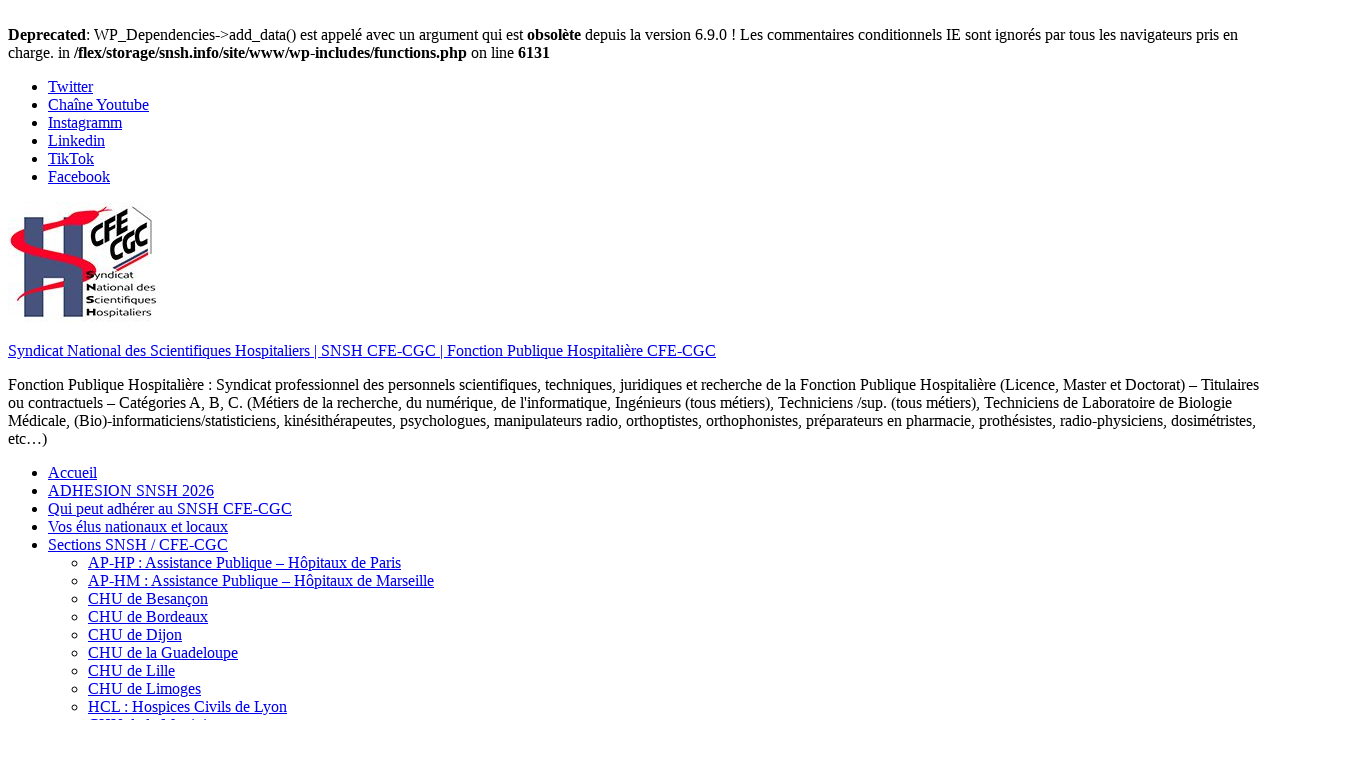

--- FILE ---
content_type: text/html; charset=UTF-8
request_url: http://www.snsh.info/2017/09/12/newsletter-n36-snsh-cfe-cgc-services-publics/
body_size: 18388
content:
<!DOCTYPE html><!-- HTML 5 -->
<html lang="fr-FR">

<head>
<meta charset="UTF-8" />
<meta name="viewport" content="width=device-width, initial-scale=1">
<link rel="profile" href="http://gmpg.org/xfn/11" />
<link rel="pingback" href="http://www.snsh.info/xmlrpc.php" />

<title>Newsletter n°36 &#8211; Syndicat National des Scientifiques Hospitaliers | SNSH CFE-CGC | Fonction Publique Hospitalière CFE-CGC</title>
<br />
<b>Deprecated</b>:  WP_Dependencies-&gt;add_data() est appelé avec un argument qui est <strong>obsolète</strong> depuis la version 6.9.0 ! Les commentaires conditionnels IE sont ignorés par tous les navigateurs pris en charge. in <b>/flex/storage/snsh.info/site/www/wp-includes/functions.php</b> on line <b>6131</b><br />
<meta name='robots' content='max-image-preview:large' />

<!-- Open Graph Meta Tags generated by Blog2Social 834 - https://www.blog2social.com -->
<meta property="og:title" content="Newsletter n°36"/>
<meta property="og:description" content="Retrouvez dans ce flash info n°36 du 15 septembre 2017 :  - SNSH CFE-CGC - ouverture d&#039;une nouvelle section au CHU de Besançon ; - Quand la section de Mars"/>
<meta property="og:url" content="http://www.snsh.info/2017/09/12/newsletter-n36-snsh-cfe-cgc-services-publics/"/>
<meta property="og:image" content="http://www.snsh.info/flashinfo/36_Flash_Info_15_septembre_2017.jpg"/>
<meta property="og:image:width" content="2480"/>
<meta property="og:image:height" content="3507"/>
<meta property="og:image:type" content="image/jpeg"/>
<meta property="og:type" content="article"/>
<meta property="og:article:published_time" content="2017-09-12 16:50:20"/>
<meta property="og:article:modified_time" content="2017-09-12 16:54:54"/>
<meta property="og:article:tag" content="Annuaire national fédéré des docteurs"/>
<meta property="og:article:tag" content="AP-HM"/>
<meta property="og:article:tag" content="SNSH CFE-CGC CHU Besançon"/>
<meta property="og:article:tag" content="SNSH CFE-CHC CHU de la Martinique"/>
<meta property="og:article:tag" content="SNSH CFE-CHC Hôpitaux de Marseille"/>
<!-- Open Graph Meta Tags generated by Blog2Social 834 - https://www.blog2social.com -->

<!-- Twitter Card generated by Blog2Social 834 - https://www.blog2social.com -->
<meta name="twitter:card" content="summary">
<meta name="twitter:title" content="Newsletter n°36"/>
<meta name="twitter:description" content="Retrouvez dans ce flash info n°36 du 15 septembre 2017 :  - SNSH CFE-CGC - ouverture d&#039;une nouvelle section au CHU de Besançon ; - Quand la section de Mars"/>
<meta name="twitter:image" content="http://www.snsh.info/flashinfo/36_Flash_Info_15_septembre_2017.jpg"/>
<!-- Twitter Card generated by Blog2Social 834 - https://www.blog2social.com -->
<meta name="author" content="snsh"/>
<link rel='dns-prefetch' href='//static.addtoany.com' />
<link rel="alternate" type="application/rss+xml" title="Syndicat National des Scientifiques Hospitaliers | SNSH CFE-CGC | Fonction Publique Hospitalière CFE-CGC &raquo; Flux" href="http://www.snsh.info/feed/" />
<link rel="alternate" type="application/rss+xml" title="Syndicat National des Scientifiques Hospitaliers | SNSH CFE-CGC | Fonction Publique Hospitalière CFE-CGC &raquo; Flux des commentaires" href="http://www.snsh.info/comments/feed/" />
<link rel="alternate" type="application/rss+xml" title="Syndicat National des Scientifiques Hospitaliers | SNSH CFE-CGC | Fonction Publique Hospitalière CFE-CGC &raquo; Newsletter n°36 Flux des commentaires" href="http://www.snsh.info/2017/09/12/newsletter-n36-snsh-cfe-cgc-services-publics/feed/" />
<link rel="alternate" title="oEmbed (JSON)" type="application/json+oembed" href="http://www.snsh.info/wp-json/oembed/1.0/embed?url=http%3A%2F%2Fwww.snsh.info%2F2017%2F09%2F12%2Fnewsletter-n36-snsh-cfe-cgc-services-publics%2F" />
<link rel="alternate" title="oEmbed (XML)" type="text/xml+oembed" href="http://www.snsh.info/wp-json/oembed/1.0/embed?url=http%3A%2F%2Fwww.snsh.info%2F2017%2F09%2F12%2Fnewsletter-n36-snsh-cfe-cgc-services-publics%2F&#038;format=xml" />
		<!-- This site uses the Google Analytics by ExactMetrics plugin v8.6.1 - Using Analytics tracking - https://www.exactmetrics.com/ -->
							<script src="//www.googletagmanager.com/gtag/js?id=G-LX5KWM2R58"  data-cfasync="false" data-wpfc-render="false" type="text/javascript" async></script>
			<script data-cfasync="false" data-wpfc-render="false" type="text/javascript">
				var em_version = '8.6.1';
				var em_track_user = true;
				var em_no_track_reason = '';
								var ExactMetricsDefaultLocations = {"page_location":"http:\/\/www.snsh.info\/2017\/09\/12\/newsletter-n36-snsh-cfe-cgc-services-publics\/"};
								if ( typeof ExactMetricsPrivacyGuardFilter === 'function' ) {
					var ExactMetricsLocations = (typeof ExactMetricsExcludeQuery === 'object') ? ExactMetricsPrivacyGuardFilter( ExactMetricsExcludeQuery ) : ExactMetricsPrivacyGuardFilter( ExactMetricsDefaultLocations );
				} else {
					var ExactMetricsLocations = (typeof ExactMetricsExcludeQuery === 'object') ? ExactMetricsExcludeQuery : ExactMetricsDefaultLocations;
				}

								var disableStrs = [
										'ga-disable-G-LX5KWM2R58',
									];

				/* Function to detect opted out users */
				function __gtagTrackerIsOptedOut() {
					for (var index = 0; index < disableStrs.length; index++) {
						if (document.cookie.indexOf(disableStrs[index] + '=true') > -1) {
							return true;
						}
					}

					return false;
				}

				/* Disable tracking if the opt-out cookie exists. */
				if (__gtagTrackerIsOptedOut()) {
					for (var index = 0; index < disableStrs.length; index++) {
						window[disableStrs[index]] = true;
					}
				}

				/* Opt-out function */
				function __gtagTrackerOptout() {
					for (var index = 0; index < disableStrs.length; index++) {
						document.cookie = disableStrs[index] + '=true; expires=Thu, 31 Dec 2099 23:59:59 UTC; path=/';
						window[disableStrs[index]] = true;
					}
				}

				if ('undefined' === typeof gaOptout) {
					function gaOptout() {
						__gtagTrackerOptout();
					}
				}
								window.dataLayer = window.dataLayer || [];

				window.ExactMetricsDualTracker = {
					helpers: {},
					trackers: {},
				};
				if (em_track_user) {
					function __gtagDataLayer() {
						dataLayer.push(arguments);
					}

					function __gtagTracker(type, name, parameters) {
						if (!parameters) {
							parameters = {};
						}

						if (parameters.send_to) {
							__gtagDataLayer.apply(null, arguments);
							return;
						}

						if (type === 'event') {
														parameters.send_to = exactmetrics_frontend.v4_id;
							var hookName = name;
							if (typeof parameters['event_category'] !== 'undefined') {
								hookName = parameters['event_category'] + ':' + name;
							}

							if (typeof ExactMetricsDualTracker.trackers[hookName] !== 'undefined') {
								ExactMetricsDualTracker.trackers[hookName](parameters);
							} else {
								__gtagDataLayer('event', name, parameters);
							}
							
						} else {
							__gtagDataLayer.apply(null, arguments);
						}
					}

					__gtagTracker('js', new Date());
					__gtagTracker('set', {
						'developer_id.dNDMyYj': true,
											});
					if ( ExactMetricsLocations.page_location ) {
						__gtagTracker('set', ExactMetricsLocations);
					}
										__gtagTracker('config', 'G-LX5KWM2R58', {"forceSSL":"true"} );
															window.gtag = __gtagTracker;										(function () {
						/* https://developers.google.com/analytics/devguides/collection/analyticsjs/ */
						/* ga and __gaTracker compatibility shim. */
						var noopfn = function () {
							return null;
						};
						var newtracker = function () {
							return new Tracker();
						};
						var Tracker = function () {
							return null;
						};
						var p = Tracker.prototype;
						p.get = noopfn;
						p.set = noopfn;
						p.send = function () {
							var args = Array.prototype.slice.call(arguments);
							args.unshift('send');
							__gaTracker.apply(null, args);
						};
						var __gaTracker = function () {
							var len = arguments.length;
							if (len === 0) {
								return;
							}
							var f = arguments[len - 1];
							if (typeof f !== 'object' || f === null || typeof f.hitCallback !== 'function') {
								if ('send' === arguments[0]) {
									var hitConverted, hitObject = false, action;
									if ('event' === arguments[1]) {
										if ('undefined' !== typeof arguments[3]) {
											hitObject = {
												'eventAction': arguments[3],
												'eventCategory': arguments[2],
												'eventLabel': arguments[4],
												'value': arguments[5] ? arguments[5] : 1,
											}
										}
									}
									if ('pageview' === arguments[1]) {
										if ('undefined' !== typeof arguments[2]) {
											hitObject = {
												'eventAction': 'page_view',
												'page_path': arguments[2],
											}
										}
									}
									if (typeof arguments[2] === 'object') {
										hitObject = arguments[2];
									}
									if (typeof arguments[5] === 'object') {
										Object.assign(hitObject, arguments[5]);
									}
									if ('undefined' !== typeof arguments[1].hitType) {
										hitObject = arguments[1];
										if ('pageview' === hitObject.hitType) {
											hitObject.eventAction = 'page_view';
										}
									}
									if (hitObject) {
										action = 'timing' === arguments[1].hitType ? 'timing_complete' : hitObject.eventAction;
										hitConverted = mapArgs(hitObject);
										__gtagTracker('event', action, hitConverted);
									}
								}
								return;
							}

							function mapArgs(args) {
								var arg, hit = {};
								var gaMap = {
									'eventCategory': 'event_category',
									'eventAction': 'event_action',
									'eventLabel': 'event_label',
									'eventValue': 'event_value',
									'nonInteraction': 'non_interaction',
									'timingCategory': 'event_category',
									'timingVar': 'name',
									'timingValue': 'value',
									'timingLabel': 'event_label',
									'page': 'page_path',
									'location': 'page_location',
									'title': 'page_title',
									'referrer' : 'page_referrer',
								};
								for (arg in args) {
																		if (!(!args.hasOwnProperty(arg) || !gaMap.hasOwnProperty(arg))) {
										hit[gaMap[arg]] = args[arg];
									} else {
										hit[arg] = args[arg];
									}
								}
								return hit;
							}

							try {
								f.hitCallback();
							} catch (ex) {
							}
						};
						__gaTracker.create = newtracker;
						__gaTracker.getByName = newtracker;
						__gaTracker.getAll = function () {
							return [];
						};
						__gaTracker.remove = noopfn;
						__gaTracker.loaded = true;
						window['__gaTracker'] = __gaTracker;
					})();
									} else {
										console.log("");
					(function () {
						function __gtagTracker() {
							return null;
						}

						window['__gtagTracker'] = __gtagTracker;
						window['gtag'] = __gtagTracker;
					})();
									}
			</script>
				<!-- / Google Analytics by ExactMetrics -->
		<style id='wp-img-auto-sizes-contain-inline-css' type='text/css'>
img:is([sizes=auto i],[sizes^="auto," i]){contain-intrinsic-size:3000px 1500px}
/*# sourceURL=wp-img-auto-sizes-contain-inline-css */
</style>
<link rel='stylesheet' id='smartline-custom-fonts-css' href='http://www.snsh.info/wp-content/themes/smartline-lite/css/custom-fonts.css?ver=20180413' type='text/css' media='all' />
<style id='wp-emoji-styles-inline-css' type='text/css'>

	img.wp-smiley, img.emoji {
		display: inline !important;
		border: none !important;
		box-shadow: none !important;
		height: 1em !important;
		width: 1em !important;
		margin: 0 0.07em !important;
		vertical-align: -0.1em !important;
		background: none !important;
		padding: 0 !important;
	}
/*# sourceURL=wp-emoji-styles-inline-css */
</style>
<style id='wp-block-library-inline-css' type='text/css'>
:root{--wp-block-synced-color:#7a00df;--wp-block-synced-color--rgb:122,0,223;--wp-bound-block-color:var(--wp-block-synced-color);--wp-editor-canvas-background:#ddd;--wp-admin-theme-color:#007cba;--wp-admin-theme-color--rgb:0,124,186;--wp-admin-theme-color-darker-10:#006ba1;--wp-admin-theme-color-darker-10--rgb:0,107,160.5;--wp-admin-theme-color-darker-20:#005a87;--wp-admin-theme-color-darker-20--rgb:0,90,135;--wp-admin-border-width-focus:2px}@media (min-resolution:192dpi){:root{--wp-admin-border-width-focus:1.5px}}.wp-element-button{cursor:pointer}:root .has-very-light-gray-background-color{background-color:#eee}:root .has-very-dark-gray-background-color{background-color:#313131}:root .has-very-light-gray-color{color:#eee}:root .has-very-dark-gray-color{color:#313131}:root .has-vivid-green-cyan-to-vivid-cyan-blue-gradient-background{background:linear-gradient(135deg,#00d084,#0693e3)}:root .has-purple-crush-gradient-background{background:linear-gradient(135deg,#34e2e4,#4721fb 50%,#ab1dfe)}:root .has-hazy-dawn-gradient-background{background:linear-gradient(135deg,#faaca8,#dad0ec)}:root .has-subdued-olive-gradient-background{background:linear-gradient(135deg,#fafae1,#67a671)}:root .has-atomic-cream-gradient-background{background:linear-gradient(135deg,#fdd79a,#004a59)}:root .has-nightshade-gradient-background{background:linear-gradient(135deg,#330968,#31cdcf)}:root .has-midnight-gradient-background{background:linear-gradient(135deg,#020381,#2874fc)}:root{--wp--preset--font-size--normal:16px;--wp--preset--font-size--huge:42px}.has-regular-font-size{font-size:1em}.has-larger-font-size{font-size:2.625em}.has-normal-font-size{font-size:var(--wp--preset--font-size--normal)}.has-huge-font-size{font-size:var(--wp--preset--font-size--huge)}.has-text-align-center{text-align:center}.has-text-align-left{text-align:left}.has-text-align-right{text-align:right}.has-fit-text{white-space:nowrap!important}#end-resizable-editor-section{display:none}.aligncenter{clear:both}.items-justified-left{justify-content:flex-start}.items-justified-center{justify-content:center}.items-justified-right{justify-content:flex-end}.items-justified-space-between{justify-content:space-between}.screen-reader-text{border:0;clip-path:inset(50%);height:1px;margin:-1px;overflow:hidden;padding:0;position:absolute;width:1px;word-wrap:normal!important}.screen-reader-text:focus{background-color:#ddd;clip-path:none;color:#444;display:block;font-size:1em;height:auto;left:5px;line-height:normal;padding:15px 23px 14px;text-decoration:none;top:5px;width:auto;z-index:100000}html :where(.has-border-color){border-style:solid}html :where([style*=border-top-color]){border-top-style:solid}html :where([style*=border-right-color]){border-right-style:solid}html :where([style*=border-bottom-color]){border-bottom-style:solid}html :where([style*=border-left-color]){border-left-style:solid}html :where([style*=border-width]){border-style:solid}html :where([style*=border-top-width]){border-top-style:solid}html :where([style*=border-right-width]){border-right-style:solid}html :where([style*=border-bottom-width]){border-bottom-style:solid}html :where([style*=border-left-width]){border-left-style:solid}html :where(img[class*=wp-image-]){height:auto;max-width:100%}:where(figure){margin:0 0 1em}html :where(.is-position-sticky){--wp-admin--admin-bar--position-offset:var(--wp-admin--admin-bar--height,0px)}@media screen and (max-width:600px){html :where(.is-position-sticky){--wp-admin--admin-bar--position-offset:0px}}

/*# sourceURL=wp-block-library-inline-css */
</style><style id='global-styles-inline-css' type='text/css'>
:root{--wp--preset--aspect-ratio--square: 1;--wp--preset--aspect-ratio--4-3: 4/3;--wp--preset--aspect-ratio--3-4: 3/4;--wp--preset--aspect-ratio--3-2: 3/2;--wp--preset--aspect-ratio--2-3: 2/3;--wp--preset--aspect-ratio--16-9: 16/9;--wp--preset--aspect-ratio--9-16: 9/16;--wp--preset--color--black: #353535;--wp--preset--color--cyan-bluish-gray: #abb8c3;--wp--preset--color--white: #ffffff;--wp--preset--color--pale-pink: #f78da7;--wp--preset--color--vivid-red: #cf2e2e;--wp--preset--color--luminous-vivid-orange: #ff6900;--wp--preset--color--luminous-vivid-amber: #fcb900;--wp--preset--color--light-green-cyan: #7bdcb5;--wp--preset--color--vivid-green-cyan: #00d084;--wp--preset--color--pale-cyan-blue: #8ed1fc;--wp--preset--color--vivid-cyan-blue: #0693e3;--wp--preset--color--vivid-purple: #9b51e0;--wp--preset--color--primary: #004488;--wp--preset--color--light-gray: #f0f0f0;--wp--preset--color--dark-gray: #777777;--wp--preset--gradient--vivid-cyan-blue-to-vivid-purple: linear-gradient(135deg,rgb(6,147,227) 0%,rgb(155,81,224) 100%);--wp--preset--gradient--light-green-cyan-to-vivid-green-cyan: linear-gradient(135deg,rgb(122,220,180) 0%,rgb(0,208,130) 100%);--wp--preset--gradient--luminous-vivid-amber-to-luminous-vivid-orange: linear-gradient(135deg,rgb(252,185,0) 0%,rgb(255,105,0) 100%);--wp--preset--gradient--luminous-vivid-orange-to-vivid-red: linear-gradient(135deg,rgb(255,105,0) 0%,rgb(207,46,46) 100%);--wp--preset--gradient--very-light-gray-to-cyan-bluish-gray: linear-gradient(135deg,rgb(238,238,238) 0%,rgb(169,184,195) 100%);--wp--preset--gradient--cool-to-warm-spectrum: linear-gradient(135deg,rgb(74,234,220) 0%,rgb(151,120,209) 20%,rgb(207,42,186) 40%,rgb(238,44,130) 60%,rgb(251,105,98) 80%,rgb(254,248,76) 100%);--wp--preset--gradient--blush-light-purple: linear-gradient(135deg,rgb(255,206,236) 0%,rgb(152,150,240) 100%);--wp--preset--gradient--blush-bordeaux: linear-gradient(135deg,rgb(254,205,165) 0%,rgb(254,45,45) 50%,rgb(107,0,62) 100%);--wp--preset--gradient--luminous-dusk: linear-gradient(135deg,rgb(255,203,112) 0%,rgb(199,81,192) 50%,rgb(65,88,208) 100%);--wp--preset--gradient--pale-ocean: linear-gradient(135deg,rgb(255,245,203) 0%,rgb(182,227,212) 50%,rgb(51,167,181) 100%);--wp--preset--gradient--electric-grass: linear-gradient(135deg,rgb(202,248,128) 0%,rgb(113,206,126) 100%);--wp--preset--gradient--midnight: linear-gradient(135deg,rgb(2,3,129) 0%,rgb(40,116,252) 100%);--wp--preset--font-size--small: 13px;--wp--preset--font-size--medium: 20px;--wp--preset--font-size--large: 36px;--wp--preset--font-size--x-large: 42px;--wp--preset--spacing--20: 0.44rem;--wp--preset--spacing--30: 0.67rem;--wp--preset--spacing--40: 1rem;--wp--preset--spacing--50: 1.5rem;--wp--preset--spacing--60: 2.25rem;--wp--preset--spacing--70: 3.38rem;--wp--preset--spacing--80: 5.06rem;--wp--preset--shadow--natural: 6px 6px 9px rgba(0, 0, 0, 0.2);--wp--preset--shadow--deep: 12px 12px 50px rgba(0, 0, 0, 0.4);--wp--preset--shadow--sharp: 6px 6px 0px rgba(0, 0, 0, 0.2);--wp--preset--shadow--outlined: 6px 6px 0px -3px rgb(255, 255, 255), 6px 6px rgb(0, 0, 0);--wp--preset--shadow--crisp: 6px 6px 0px rgb(0, 0, 0);}:where(.is-layout-flex){gap: 0.5em;}:where(.is-layout-grid){gap: 0.5em;}body .is-layout-flex{display: flex;}.is-layout-flex{flex-wrap: wrap;align-items: center;}.is-layout-flex > :is(*, div){margin: 0;}body .is-layout-grid{display: grid;}.is-layout-grid > :is(*, div){margin: 0;}:where(.wp-block-columns.is-layout-flex){gap: 2em;}:where(.wp-block-columns.is-layout-grid){gap: 2em;}:where(.wp-block-post-template.is-layout-flex){gap: 1.25em;}:where(.wp-block-post-template.is-layout-grid){gap: 1.25em;}.has-black-color{color: var(--wp--preset--color--black) !important;}.has-cyan-bluish-gray-color{color: var(--wp--preset--color--cyan-bluish-gray) !important;}.has-white-color{color: var(--wp--preset--color--white) !important;}.has-pale-pink-color{color: var(--wp--preset--color--pale-pink) !important;}.has-vivid-red-color{color: var(--wp--preset--color--vivid-red) !important;}.has-luminous-vivid-orange-color{color: var(--wp--preset--color--luminous-vivid-orange) !important;}.has-luminous-vivid-amber-color{color: var(--wp--preset--color--luminous-vivid-amber) !important;}.has-light-green-cyan-color{color: var(--wp--preset--color--light-green-cyan) !important;}.has-vivid-green-cyan-color{color: var(--wp--preset--color--vivid-green-cyan) !important;}.has-pale-cyan-blue-color{color: var(--wp--preset--color--pale-cyan-blue) !important;}.has-vivid-cyan-blue-color{color: var(--wp--preset--color--vivid-cyan-blue) !important;}.has-vivid-purple-color{color: var(--wp--preset--color--vivid-purple) !important;}.has-black-background-color{background-color: var(--wp--preset--color--black) !important;}.has-cyan-bluish-gray-background-color{background-color: var(--wp--preset--color--cyan-bluish-gray) !important;}.has-white-background-color{background-color: var(--wp--preset--color--white) !important;}.has-pale-pink-background-color{background-color: var(--wp--preset--color--pale-pink) !important;}.has-vivid-red-background-color{background-color: var(--wp--preset--color--vivid-red) !important;}.has-luminous-vivid-orange-background-color{background-color: var(--wp--preset--color--luminous-vivid-orange) !important;}.has-luminous-vivid-amber-background-color{background-color: var(--wp--preset--color--luminous-vivid-amber) !important;}.has-light-green-cyan-background-color{background-color: var(--wp--preset--color--light-green-cyan) !important;}.has-vivid-green-cyan-background-color{background-color: var(--wp--preset--color--vivid-green-cyan) !important;}.has-pale-cyan-blue-background-color{background-color: var(--wp--preset--color--pale-cyan-blue) !important;}.has-vivid-cyan-blue-background-color{background-color: var(--wp--preset--color--vivid-cyan-blue) !important;}.has-vivid-purple-background-color{background-color: var(--wp--preset--color--vivid-purple) !important;}.has-black-border-color{border-color: var(--wp--preset--color--black) !important;}.has-cyan-bluish-gray-border-color{border-color: var(--wp--preset--color--cyan-bluish-gray) !important;}.has-white-border-color{border-color: var(--wp--preset--color--white) !important;}.has-pale-pink-border-color{border-color: var(--wp--preset--color--pale-pink) !important;}.has-vivid-red-border-color{border-color: var(--wp--preset--color--vivid-red) !important;}.has-luminous-vivid-orange-border-color{border-color: var(--wp--preset--color--luminous-vivid-orange) !important;}.has-luminous-vivid-amber-border-color{border-color: var(--wp--preset--color--luminous-vivid-amber) !important;}.has-light-green-cyan-border-color{border-color: var(--wp--preset--color--light-green-cyan) !important;}.has-vivid-green-cyan-border-color{border-color: var(--wp--preset--color--vivid-green-cyan) !important;}.has-pale-cyan-blue-border-color{border-color: var(--wp--preset--color--pale-cyan-blue) !important;}.has-vivid-cyan-blue-border-color{border-color: var(--wp--preset--color--vivid-cyan-blue) !important;}.has-vivid-purple-border-color{border-color: var(--wp--preset--color--vivid-purple) !important;}.has-vivid-cyan-blue-to-vivid-purple-gradient-background{background: var(--wp--preset--gradient--vivid-cyan-blue-to-vivid-purple) !important;}.has-light-green-cyan-to-vivid-green-cyan-gradient-background{background: var(--wp--preset--gradient--light-green-cyan-to-vivid-green-cyan) !important;}.has-luminous-vivid-amber-to-luminous-vivid-orange-gradient-background{background: var(--wp--preset--gradient--luminous-vivid-amber-to-luminous-vivid-orange) !important;}.has-luminous-vivid-orange-to-vivid-red-gradient-background{background: var(--wp--preset--gradient--luminous-vivid-orange-to-vivid-red) !important;}.has-very-light-gray-to-cyan-bluish-gray-gradient-background{background: var(--wp--preset--gradient--very-light-gray-to-cyan-bluish-gray) !important;}.has-cool-to-warm-spectrum-gradient-background{background: var(--wp--preset--gradient--cool-to-warm-spectrum) !important;}.has-blush-light-purple-gradient-background{background: var(--wp--preset--gradient--blush-light-purple) !important;}.has-blush-bordeaux-gradient-background{background: var(--wp--preset--gradient--blush-bordeaux) !important;}.has-luminous-dusk-gradient-background{background: var(--wp--preset--gradient--luminous-dusk) !important;}.has-pale-ocean-gradient-background{background: var(--wp--preset--gradient--pale-ocean) !important;}.has-electric-grass-gradient-background{background: var(--wp--preset--gradient--electric-grass) !important;}.has-midnight-gradient-background{background: var(--wp--preset--gradient--midnight) !important;}.has-small-font-size{font-size: var(--wp--preset--font-size--small) !important;}.has-medium-font-size{font-size: var(--wp--preset--font-size--medium) !important;}.has-large-font-size{font-size: var(--wp--preset--font-size--large) !important;}.has-x-large-font-size{font-size: var(--wp--preset--font-size--x-large) !important;}
/*# sourceURL=global-styles-inline-css */
</style>

<style id='classic-theme-styles-inline-css' type='text/css'>
/*! This file is auto-generated */
.wp-block-button__link{color:#fff;background-color:#32373c;border-radius:9999px;box-shadow:none;text-decoration:none;padding:calc(.667em + 2px) calc(1.333em + 2px);font-size:1.125em}.wp-block-file__button{background:#32373c;color:#fff;text-decoration:none}
/*# sourceURL=/wp-includes/css/classic-themes.min.css */
</style>
<link rel='stylesheet' id='cptch_stylesheet-css' href='http://www.snsh.info/wp-content/plugins/captcha/css/front_end_style.css?ver=4.4.5' type='text/css' media='all' />
<link rel='stylesheet' id='dashicons-css' href='http://www.snsh.info/wp-includes/css/dashicons.min.css?ver=6.9' type='text/css' media='all' />
<link rel='stylesheet' id='cptch_desktop_style-css' href='http://www.snsh.info/wp-content/plugins/captcha/css/desktop_style.css?ver=4.4.5' type='text/css' media='all' />
<link rel='stylesheet' id='smartline-lite-stylesheet-css' href='http://www.snsh.info/wp-content/themes/smartline-lite/style.css?ver=1.6.8' type='text/css' media='all' />
<link rel='stylesheet' id='genericons-css' href='http://www.snsh.info/wp-content/themes/smartline-lite/css/genericons/genericons.css?ver=3.4.1' type='text/css' media='all' />
<link rel='stylesheet' id='themezee-related-posts-css' href='http://www.snsh.info/wp-content/themes/smartline-lite/css/themezee-related-posts.css?ver=20160421' type='text/css' media='all' />
<link rel='stylesheet' id='addtoany-css' href='http://www.snsh.info/wp-content/plugins/add-to-any/addtoany.min.css?ver=1.16' type='text/css' media='all' />
<link rel='stylesheet' id='tmm-css' href='http://www.snsh.info/wp-content/plugins/team-members/inc/css/tmm_style.css?ver=6.9' type='text/css' media='all' />
<script type="text/javascript" src="http://www.snsh.info/wp-includes/js/jquery/jquery.min.js?ver=3.7.1" id="jquery-core-js"></script>
<script type="text/javascript" src="http://www.snsh.info/wp-includes/js/jquery/jquery-migrate.min.js?ver=3.4.1" id="jquery-migrate-js"></script>
<script type="text/javascript" src="http://www.snsh.info/wp-content/plugins/exactmetrics-premium/assets/js/frontend-gtag.js?ver=8.6.1" id="exactmetrics-frontend-script-js" async="async" data-wp-strategy="async"></script>
<script data-cfasync="false" data-wpfc-render="false" type="text/javascript" id='exactmetrics-frontend-script-js-extra'>/* <![CDATA[ */
var exactmetrics_frontend = {"js_events_tracking":"true","download_extensions":"zip,mp3,mpeg,pdf,docx,pptx,xlsx,rar","inbound_paths":"[{\"path\":\"\\\/go\\\/\",\"label\":\"affiliate\"},{\"path\":\"\\\/recommend\\\/\",\"label\":\"affiliate\"}]","home_url":"http:\/\/www.snsh.info","hash_tracking":"false","v4_id":"G-LX5KWM2R58"};/* ]]> */
</script>
<script type="text/javascript" id="addtoany-core-js-before">
/* <![CDATA[ */
window.a2a_config=window.a2a_config||{};a2a_config.callbacks=[];a2a_config.overlays=[];a2a_config.templates={};a2a_localize = {
	Share: "Partager",
	Save: "Enregistrer",
	Subscribe: "S'abonner",
	Email: "E-mail",
	Bookmark: "Marque-page",
	ShowAll: "Montrer tout",
	ShowLess: "Montrer moins",
	FindServices: "Trouver des service(s)",
	FindAnyServiceToAddTo: "Trouver instantan&eacute;ment des services &agrave; ajouter &agrave;",
	PoweredBy: "Propuls&eacute; par",
	ShareViaEmail: "Partager par e-mail",
	SubscribeViaEmail: "S’abonner par e-mail",
	BookmarkInYourBrowser: "Ajouter un signet dans votre navigateur",
	BookmarkInstructions: "Appuyez sur Ctrl+D ou \u2318+D pour mettre cette page en signet",
	AddToYourFavorites: "Ajouter &agrave; vos favoris",
	SendFromWebOrProgram: "Envoyer depuis n’importe quelle adresse e-mail ou logiciel e-mail",
	EmailProgram: "Programme d’e-mail",
	More: "Plus&#8230;",
	ThanksForSharing: "Merci de partager !",
	ThanksForFollowing: "Merci de nous suivre !"
};


//# sourceURL=addtoany-core-js-before
/* ]]> */
</script>
<script type="text/javascript" defer src="https://static.addtoany.com/menu/page.js" id="addtoany-core-js"></script>
<script type="text/javascript" defer src="http://www.snsh.info/wp-content/plugins/add-to-any/addtoany.min.js?ver=1.1" id="addtoany-jquery-js"></script>
<script type="text/javascript" id="smartline-lite-jquery-navigation-js-extra">
/* <![CDATA[ */
var smartline_menu_title = {"text":"Menu"};
//# sourceURL=smartline-lite-jquery-navigation-js-extra
/* ]]> */
</script>
<script type="text/javascript" src="http://www.snsh.info/wp-content/themes/smartline-lite/js/navigation.js?ver=20210324" id="smartline-lite-jquery-navigation-js"></script>
<link rel="https://api.w.org/" href="http://www.snsh.info/wp-json/" /><link rel="alternate" title="JSON" type="application/json" href="http://www.snsh.info/wp-json/wp/v2/posts/1775" /><link rel="EditURI" type="application/rsd+xml" title="RSD" href="https://www.snsh.info/xmlrpc.php?rsd" />
<meta name="generator" content="WordPress 6.9" />
<link rel="canonical" href="http://www.snsh.info/2017/09/12/newsletter-n36-snsh-cfe-cgc-services-publics/" />
<link rel='shortlink' href='http://www.snsh.info/?p=1775' />

		<!-- GA Google Analytics @ https://m0n.co/ga -->
		<script async src="https://www.googletagmanager.com/gtag/js?id=G-DWNXGPNZHW"></script>
		<script>
			window.dataLayer = window.dataLayer || [];
			function gtag(){dataLayer.push(arguments);}
			gtag('js', new Date());
			gtag('config', 'G-DWNXGPNZHW');
		</script>

	<style type="text/css" id="custom-background-css">
body.custom-background { background-image: url("http://www.snsh.info/wp-content/themes/smartline-lite/images/background.png"); background-position: left top; background-size: auto; background-repeat: repeat; background-attachment: scroll; }
</style>
	<link rel="icon" href="http://www.snsh.info/wp-content/uploads/2020/01/cropped-LOGO-janvier-2020-def-serpent-langue-ABREGE-32x32.jpg" sizes="32x32" />
<link rel="icon" href="http://www.snsh.info/wp-content/uploads/2020/01/cropped-LOGO-janvier-2020-def-serpent-langue-ABREGE-192x192.jpg" sizes="192x192" />
<link rel="apple-touch-icon" href="http://www.snsh.info/wp-content/uploads/2020/01/cropped-LOGO-janvier-2020-def-serpent-langue-ABREGE-180x180.jpg" />
<meta name="msapplication-TileImage" content="http://www.snsh.info/wp-content/uploads/2020/01/cropped-LOGO-janvier-2020-def-serpent-langue-ABREGE-270x270.jpg" />
</head>

<body class="wp-singular post-template-default single single-post postid-1775 single-format-standard custom-background wp-custom-logo wp-theme-smartline-lite">

<a class="skip-link screen-reader-text" href="#content">Skip to content</a>

<div id="wrapper" class="hfeed">

	<div id="header-wrap">

		
		<nav id="topnav" class="clearfix" role="navigation">
			<ul id="topnav-menu" class="top-navigation-menu"><li id="menu-item-917" class="menu-item menu-item-type-custom menu-item-object-custom menu-item-917"><a href="https://twitter.com/snshcfecgc">Twitter</a></li>
<li id="menu-item-4561" class="menu-item menu-item-type-custom menu-item-object-custom menu-item-4561"><a href="https://www.youtube.com/channel/UCfmQ4TvC5ei9UV5SuaK5Mmw">Chaîne Youtube</a></li>
<li id="menu-item-936" class="menu-item menu-item-type-custom menu-item-object-custom menu-item-936"><a href="https://www.instagram.com/snsh_cfe_cgc/">Instagramm</a></li>
<li id="menu-item-4082" class="menu-item menu-item-type-custom menu-item-object-custom menu-item-4082"><a href="https://www.linkedin.com/company/10278708/admin/">Linkedin</a></li>
<li id="menu-item-4630" class="menu-item menu-item-type-custom menu-item-object-custom menu-item-4630"><a href="https://www.tiktok.com/@snsh_cfe_cgc">TikTok</a></li>
<li id="menu-item-4632" class="menu-item menu-item-type-custom menu-item-object-custom menu-item-4632"><a href="https://www.facebook.com/SnshCfecgc">Facebook</a></li>
</ul>		</nav>

		
		<header id="header" class="clearfix" role="banner">

			<div id="logo" class="clearfix">

				<a href="http://www.snsh.info/" class="custom-logo-link" rel="home"><img width="150" height="120" src="http://www.snsh.info/wp-content/uploads/2020/11/cropped-LOGO-ABREGE-small.jpg" class="custom-logo" alt="Syndicat National des Scientifiques Hospitaliers | SNSH CFE-CGC | Fonction Publique Hospitalière CFE-CGC" decoding="async" /></a>				
		<p class="site-title"><a href="http://www.snsh.info/" rel="home">Syndicat National des Scientifiques Hospitaliers | SNSH CFE-CGC | Fonction Publique Hospitalière CFE-CGC</a></p>

					
			<p class="site-description">Fonction Publique Hospitalière : Syndicat professionnel des personnels scientifiques, techniques, juridiques et recherche de la Fonction Publique Hospitalière (Licence, Master et Doctorat) &#8211; Titulaires ou contractuels &#8211; Catégories A, B, C. (Métiers de la recherche, du numérique, de l&#039;informatique, Ingénieurs (tous métiers), Techniciens /sup. (tous métiers), Techniciens de Laboratoire de Biologie Médicale, (Bio)-informaticiens/statisticiens, kinésithérapeutes, psychologues, manipulateurs radio, orthoptistes, orthophonistes, préparateurs en pharmacie, prothésistes, radio-physiciens, dosimétristes, etc&#8230;)</p>

		
			</div>

			<div id="header-content" class="clearfix">
							</div>

		</header>

	</div>

	<div id="navi-wrap">

		<nav id="mainnav" class="clearfix" role="navigation">
			<ul id="mainnav-menu" class="main-navigation-menu"><li id="menu-item-876" class="menu-item menu-item-type-custom menu-item-object-custom menu-item-home menu-item-876"><a href="http://www.snsh.info/">Accueil</a></li>
<li id="menu-item-878" class="menu-item menu-item-type-post_type menu-item-object-page menu-item-878"><a href="http://www.snsh.info/adhesion-en-ligne/">ADHESION SNSH 2026</a></li>
<li id="menu-item-3926" class="menu-item menu-item-type-post_type menu-item-object-page menu-item-3926"><a href="http://www.snsh.info/qui-peut-adherer-au-snsh-cfe-cgc/">Qui peut adhérer au SNSH CFE-CGC</a></li>
<li id="menu-item-3552" class="menu-item menu-item-type-post_type menu-item-object-page menu-item-3552"><a href="http://www.snsh.info/vos-elus-et-administrateurs/">Vos élus nationaux et locaux</a></li>
<li id="menu-item-880" class="menu-item menu-item-type-post_type menu-item-object-page menu-item-has-children menu-item-880"><a href="http://www.snsh.info/federations-departementales/">Sections SNSH / CFE-CGC</a>
<ul class="sub-menu">
	<li id="menu-item-3041" class="menu-item menu-item-type-post_type menu-item-object-page menu-item-3041"><a href="http://www.snsh.info/federations-departementales/ap-hp-assistance-publique-hopitaux-de-paris/">AP-HP : Assistance Publique – Hôpitaux de Paris</a></li>
	<li id="menu-item-1008" class="menu-item menu-item-type-post_type menu-item-object-page menu-item-1008"><a href="http://www.snsh.info/federations-departementales/federation-snsh-hopitaux-de-marseille/">AP-HM : Assistance Publique – Hôpitaux de Marseille</a></li>
	<li id="menu-item-1580" class="menu-item menu-item-type-post_type menu-item-object-page menu-item-1580"><a href="http://www.snsh.info/federations-departementales/chu-de-besancon/">CHU de Besançon</a></li>
	<li id="menu-item-4669" class="menu-item menu-item-type-post_type menu-item-object-page menu-item-4669"><a href="http://www.snsh.info/federations-departementales/chu-de-bordeaux/">CHU de Bordeaux</a></li>
	<li id="menu-item-909" class="menu-item menu-item-type-post_type menu-item-object-page menu-item-909"><a href="http://www.snsh.info/federations-departementales/snsh-chu-dijon/">CHU de Dijon</a></li>
	<li id="menu-item-3585" class="menu-item menu-item-type-post_type menu-item-object-page menu-item-3585"><a href="http://www.snsh.info/federations-departementales/chu-de-la-guadeloupe/">CHU de la Guadeloupe</a></li>
	<li id="menu-item-3521" class="menu-item menu-item-type-post_type menu-item-object-page menu-item-3521"><a href="http://www.snsh.info/section-du-chu-de-lille/">CHU de Lille</a></li>
	<li id="menu-item-4363" class="menu-item menu-item-type-post_type menu-item-object-page menu-item-4363"><a href="http://www.snsh.info/federations-departementales/chu-de-limoges/">CHU de Limoges</a></li>
	<li id="menu-item-3046" class="menu-item menu-item-type-post_type menu-item-object-page menu-item-3046"><a href="http://www.snsh.info/federations-departementales/hcl-hospices-civils-de-lyon/">HCL : Hospices Civils de Lyon</a></li>
	<li id="menu-item-1303" class="menu-item menu-item-type-post_type menu-item-object-page menu-item-1303"><a href="http://www.snsh.info/federations-departementales/section-snsh-cfe-cgc-du-chu-de-la-martinique/">CHU de la Martinique</a></li>
	<li id="menu-item-4477" class="menu-item menu-item-type-post_type menu-item-object-page menu-item-4477"><a href="http://www.snsh.info/federations-departementales/chu-de-montpellier/">CHU de Montpellier</a></li>
	<li id="menu-item-1881" class="menu-item menu-item-type-post_type menu-item-object-page menu-item-1881"><a href="http://www.snsh.info/federations-departementales/section-snsh-cfe-cgc-chu-de-nantes/">CHU de Nantes</a></li>
	<li id="menu-item-2842" class="menu-item menu-item-type-post_type menu-item-object-page menu-item-2842"><a href="http://www.snsh.info/federations-departementales/chu-de-nice/">CHU de Nice</a></li>
	<li id="menu-item-910" class="menu-item menu-item-type-post_type menu-item-object-page menu-item-910"><a href="http://www.snsh.info/federations-departementales/snsh-chu-rennes/">CHU de Rennes</a></li>
	<li id="menu-item-4731" class="menu-item menu-item-type-post_type menu-item-object-page menu-item-4731"><a href="http://www.snsh.info/federations-departementales/chu-de-rouen/">CHU de Rouen</a></li>
	<li id="menu-item-4894" class="menu-item menu-item-type-post_type menu-item-object-page menu-item-4894"><a href="http://www.snsh.info/hus-de-strasbourg/">CHRU de Strasbourg</a></li>
	<li id="menu-item-4188" class="menu-item menu-item-type-post_type menu-item-object-page menu-item-4188"><a href="http://www.snsh.info/federations-departementales/contact-chu-toulouse/">CHU de Toulouse</a></li>
	<li id="menu-item-3508" class="menu-item menu-item-type-post_type menu-item-object-page menu-item-3508"><a href="http://www.snsh.info/federations-departementales/chru-de-tours/">CHRU de Tours</a></li>
</ul>
</li>
<li id="menu-item-5176" class="menu-item menu-item-type-post_type menu-item-object-page menu-item-has-children menu-item-5176"><a href="http://www.snsh.info/grilles-indiciaires-fph/">Grilles Indiciaires FPH</a>
<ul class="sub-menu">
	<li id="menu-item-5183" class="menu-item menu-item-type-post_type menu-item-object-page menu-item-5183"><a href="http://www.snsh.info/grilles-indiciaires-fph/correspondance-indices-bruts-indices-majores-et-remuneration/">Correspondance Indices Bruts – Indices Majorés et Rémunération</a></li>
	<li id="menu-item-5337" class="menu-item menu-item-type-post_type menu-item-object-page menu-item-5337"><a href="http://www.snsh.info/grilles-indiciaires-fph/grilles-indiciaires-corps-des-ingenieurs-en-chef-hospitaliers-categorie-a/">Ingénieurs en Chef Hospitaliers – Catégorie A+</a></li>
	<li id="menu-item-5342" class="menu-item menu-item-type-post_type menu-item-object-page menu-item-5342"><a href="http://www.snsh.info/grilles-indiciaires-fph/ingenieurs-hospitaliers-categorie-a/">Ingénieurs Hospitaliers – Catégorie A</a></li>
	<li id="menu-item-5361" class="menu-item menu-item-type-post_type menu-item-object-page menu-item-5361"><a href="http://www.snsh.info/grilles-indiciaires-fph/techniciens-de-laboratoire-danalyse-medicale-categorie-a/">Techniciens de Laboratoire d’Analyse Médicale – Catégorie A</a></li>
	<li id="menu-item-5338" class="menu-item menu-item-type-post_type menu-item-object-page menu-item-5338"><a href="http://www.snsh.info/grilles-indiciaires-fph/grilles-indiciaires-techniciens-superieurs-hospitaliers/">Techniciens Supérieurs Hospitaliers – Catégorie B</a></li>
</ul>
</li>
<li id="menu-item-3403" class="menu-item menu-item-type-post_type menu-item-object-page menu-item-3403"><a href="http://www.snsh.info/paroles-de-scientifiques-hospitaliers/">Paroles de Scientifiques Hospitaliers</a></li>
<li id="menu-item-881" class="menu-item menu-item-type-post_type menu-item-object-page menu-item-has-children menu-item-881"><a href="http://www.snsh.info/snsh-sondage-national/">Sondages / Rapports Nationaux</a>
<ul class="sub-menu">
	<li id="menu-item-3952" class="menu-item menu-item-type-post_type menu-item-object-page menu-item-3952"><a href="http://www.snsh.info/snsh-sondage-national/sondage-teletravail-2020/">2020 – Sondage Télétravail 2020</a></li>
	<li id="menu-item-1969" class="menu-item menu-item-type-post_type menu-item-object-page menu-item-1969"><a href="http://www.snsh.info/snsh-sondage-national/sondage-national-2018/">2018 – Sondage National</a></li>
	<li id="menu-item-882" class="menu-item menu-item-type-post_type menu-item-object-page menu-item-882"><a href="http://www.snsh.info/snsh-sondage-national/2015-projet-loi-sante/">2015 – Projet de Loi Santé – Audition Sénat</a></li>
	<li id="menu-item-4419" class="menu-item menu-item-type-post_type menu-item-object-page menu-item-4419"><a href="http://www.snsh.info/snsh-sondage-national/2014-rapport-friedenson/">2014 – Rapport Fridenson</a></li>
	<li id="menu-item-4418" class="menu-item menu-item-type-post_type menu-item-object-page menu-item-4418"><a href="http://www.snsh.info/snsh-sondage-national/2012-rapport-couty/">2012 – Rapport Couty</a></li>
	<li id="menu-item-883" class="menu-item menu-item-type-post_type menu-item-object-page menu-item-883"><a href="http://www.snsh.info/snsh-sondage-national/snsh-sondage-2012/">2012 – Résultats Sondage</a></li>
</ul>
</li>
<li id="menu-item-3303" class="menu-item menu-item-type-taxonomy menu-item-object-category menu-item-has-children menu-item-3303"><a href="http://www.snsh.info/category/legislation/">Législation</a>
<ul class="sub-menu">
	<li id="menu-item-3811" class="menu-item menu-item-type-post_type menu-item-object-page menu-item-3811"><a href="http://www.snsh.info/carte-mentale-legislation/">Carte mentale – législation</a></li>
</ul>
</li>
<li id="menu-item-884" class="menu-item menu-item-type-post_type menu-item-object-page menu-item-884"><a href="http://www.snsh.info/memento-usage-du-titre-de-docteur/">Du titre de Docteur</a></li>
<li id="menu-item-960" class="menu-item menu-item-type-post_type menu-item-object-page menu-item-has-children menu-item-960"><a href="http://www.snsh.info/acces-adherents/">Accès adhérents</a>
<ul class="sub-menu">
	<li id="menu-item-1438" class="menu-item menu-item-type-post_type menu-item-object-page menu-item-1438"><a href="http://www.snsh.info/acces-adherents/base-documentaire-textes-legislatifs/">Base documentaire</a></li>
	<li id="menu-item-1127" class="menu-item menu-item-type-post_type menu-item-object-page menu-item-1127"><a href="http://www.snsh.info/geolocalisation-adherents/">Géolocalisation Adhérents</a></li>
	<li id="menu-item-1295" class="menu-item menu-item-type-post_type menu-item-object-page menu-item-1295"><a href="http://www.snsh.info/acces-adherents/banque-dimages/">Banque d’Images</a></li>
</ul>
</li>
<li id="menu-item-2421" class="menu-item menu-item-type-post_type menu-item-object-page menu-item-2421"><a href="http://www.snsh.info/emplois-postes-a-pourvoir/">Emplois – Postes à pourvoir</a></li>
<li id="menu-item-885" class="menu-item menu-item-type-post_type menu-item-object-page menu-item-has-children menu-item-885"><a href="http://www.snsh.info/snsh-syndicat-national-des-scientifiques-hospitaliers/">Que défendons-nous &#038; Qui sommes nous ?</a>
<ul class="sub-menu">
	<li id="menu-item-3929" class="menu-item menu-item-type-post_type menu-item-object-page menu-item-3929"><a href="http://www.snsh.info/qui-peut-adherer-au-snsh-cfe-cgc/">Qui peut adhérer au SNSH CFE-CGC</a></li>
</ul>
</li>
<li id="menu-item-886" class="menu-item menu-item-type-post_type menu-item-object-page menu-item-has-children menu-item-886"><a href="http://www.snsh.info/snsh-contact/">Contact</a>
<ul class="sub-menu">
	<li id="menu-item-924" class="menu-item menu-item-type-post_type menu-item-object-page menu-item-924"><a href="http://www.snsh.info/snsh-contact/mentions-legales/">Mentions légales</a></li>
</ul>
</li>
<li id="menu-item-4618" class="menu-item menu-item-type-post_type menu-item-object-page menu-item-4618"><a href="http://www.snsh.info/le-snsh-en-videos/">Le SNSH en vidéos</a></li>
<li id="menu-item-5667" class="menu-item menu-item-type-post_type menu-item-object-page menu-item-5667"><a href="http://www.snsh.info/nos-offres-partenaires-cmps-et-prefon/">Nos offres partenaires : CMPS et Préfon</a></li>
</ul>		</nav>

	</div>

	
			<div id="custom-header">

				
					<img src="http://www.snsh.info/wp-content/uploads/2023/09/cropped-ACCIDENT.jpg" srcset="http://www.snsh.info/wp-content/uploads/2023/09/cropped-ACCIDENT.jpg 1340w, http://www.snsh.info/wp-content/uploads/2023/09/cropped-ACCIDENT-300x56.jpg 300w, http://www.snsh.info/wp-content/uploads/2023/09/cropped-ACCIDENT-1024x190.jpg 1024w, http://www.snsh.info/wp-content/uploads/2023/09/cropped-ACCIDENT-768x143.jpg 768w" width="1340" height="249" alt="Syndicat National des Scientifiques Hospitaliers | SNSH CFE-CGC | Fonction Publique Hospitalière CFE-CGC">

				
			</div>

		
	<div id="wrap" class="clearfix">
		
		<section id="content" class="primary" role="main">
		
					
		
	<article id="post-1775" class="post-1775 post type-post status-publish format-standard hentry category-vie-du-snsh tag-annuaire-national-federe-des-docteurs tag-ap-hm tag-snsh-cfe-cgc-chu-besancon tag-snsh-cfe-chc-chu-de-la-martinique tag-snsh-cfe-chc-hopitaux-de-marseille">
	
		<h1 class="entry-title post-title">Newsletter n°36</h1>		
		<div class="entry-meta postmeta"><span class="meta-date"><a href="http://www.snsh.info/2017/09/12/newsletter-n36-snsh-cfe-cgc-services-publics/" title="16 h 50 min" rel="bookmark"><time class="entry-date published updated" datetime="2017-09-12T16:50:20+02:00">12 septembre 2017</time></a></span><span class="meta-author author vcard"> <a class="url fn n" href="http://www.snsh.info/author/snsh/" title="Voir tous les articles de snsh" rel="author">snsh</a></span>
	<span class="meta-category">
		<a href="http://www.snsh.info/category/vie-du-snsh/" rel="category tag">Vie du SNSH</a>	</span>

</div>

		<div class="entry clearfix">
						<p><a href="http://www.snsh.info/flashinfo/36_Flash_Info_15_septembre_2017.pdf"><img fetchpriority="high" decoding="async" class=" alignleft" src="http://www.snsh.info/flashinfo/36_Flash_Info_15_septembre_2017.jpg" width="251" height="355" /></a>Retrouvez dans ce <a href="http://www.snsh.info/flashinfo/36_FlashInfo_15_septembre_2017.pdf">flash info n°36 du 15 septembre 2017</a> :</p>
<p>&#8211; SNSH CFE-CGC &#8211; ouverture d&rsquo;une nouvelle <a href="http://www.snsh.info/federations-departementales/chu-de-besancon/">section au CHU de Besançon</a> ;<br />
&#8211; Quand la <a href="http://www.snsh.info/federations-departementales/federation-snsh-hopitaux-de-marseille/">section de Marseille</a> rencontre la <a href="http://www.snsh.info/federations-departementales/section-snsh-cfe-cgc-du-chu-de-la-martinique/">section de Martinique</a> ;<br />
&#8211; Recruter avec un Doctorat, c&rsquo;est possible ! ;<br />
&#8211; Elections professionnelles 2018 ;<br />
&#8211; Annuaire national fédéré des docteurs ;<br />
&#8211; Vos représentants nationaux et régionaux ;<br />
&#8211; <a href="http://www.snsh.info/adhesion-en-ligne/">Simplifiez-vous la vie, adhérez en ligne</a></p>
<p><a href="http://www.snsh.info/flashinfo/36_Flash_Info_15_septembre_2017.pdf">Flash Info téléchargeable en cliquant sur l’image ci-contre</a></p>
<div class="addtoany_share_save_container addtoany_content addtoany_content_bottom"><div class="a2a_kit a2a_kit_size_32 addtoany_list" data-a2a-url="http://www.snsh.info/2017/09/12/newsletter-n36-snsh-cfe-cgc-services-publics/" data-a2a-title="Newsletter n°36"><a class="a2a_button_twitter" href="https://www.addtoany.com/add_to/twitter?linkurl=http%3A%2F%2Fwww.snsh.info%2F2017%2F09%2F12%2Fnewsletter-n36-snsh-cfe-cgc-services-publics%2F&amp;linkname=Newsletter%20n%C2%B036" title="Twitter" rel="nofollow noopener" target="_blank"></a><a class="a2a_button_facebook" href="https://www.addtoany.com/add_to/facebook?linkurl=http%3A%2F%2Fwww.snsh.info%2F2017%2F09%2F12%2Fnewsletter-n36-snsh-cfe-cgc-services-publics%2F&amp;linkname=Newsletter%20n%C2%B036" title="Facebook" rel="nofollow noopener" target="_blank"></a><a class="a2a_button_linkedin" href="https://www.addtoany.com/add_to/linkedin?linkurl=http%3A%2F%2Fwww.snsh.info%2F2017%2F09%2F12%2Fnewsletter-n36-snsh-cfe-cgc-services-publics%2F&amp;linkname=Newsletter%20n%C2%B036" title="LinkedIn" rel="nofollow noopener" target="_blank"></a><a class="a2a_button_email" href="https://www.addtoany.com/add_to/email?linkurl=http%3A%2F%2Fwww.snsh.info%2F2017%2F09%2F12%2Fnewsletter-n36-snsh-cfe-cgc-services-publics%2F&amp;linkname=Newsletter%20n%C2%B036" title="Email" rel="nofollow noopener" target="_blank"></a><a class="a2a_dd addtoany_share_save addtoany_share" href="https://www.addtoany.com/share"></a></div></div>			<!-- <rdf:RDF xmlns:rdf="http://www.w3.org/1999/02/22-rdf-syntax-ns#"
			xmlns:dc="http://purl.org/dc/elements/1.1/"
			xmlns:trackback="http://madskills.com/public/xml/rss/module/trackback/">
		<rdf:Description rdf:about="http://www.snsh.info/2017/09/12/newsletter-n36-snsh-cfe-cgc-services-publics/"
    dc:identifier="http://www.snsh.info/2017/09/12/newsletter-n36-snsh-cfe-cgc-services-publics/"
    dc:title="Newsletter n°36"
    trackback:ping="http://www.snsh.info/2017/09/12/newsletter-n36-snsh-cfe-cgc-services-publics/trackback/" />
</rdf:RDF> -->
			<div class="page-links"></div>			
		</div>
		
		<div class="postinfo clearfix">			<span class="meta-comments">
				<a href="http://www.snsh.info/2017/09/12/newsletter-n36-snsh-cfe-cgc-services-publics/#respond">Laisser un commentaire</a>			</span>

				<span class="meta-tags">
					<a href="http://www.snsh.info/tag/annuaire-national-federe-des-docteurs/" rel="tag">Annuaire national fédéré des docteurs</a>, <a href="http://www.snsh.info/tag/ap-hm/" rel="tag">AP-HM</a>, <a href="http://www.snsh.info/tag/snsh-cfe-cgc-chu-besancon/" rel="tag">SNSH CFE-CGC CHU Besançon</a>, <a href="http://www.snsh.info/tag/snsh-cfe-chc-chu-de-la-martinique/" rel="tag">SNSH CFE-CHC CHU de la Martinique</a>, <a href="http://www.snsh.info/tag/snsh-cfe-chc-hopitaux-de-marseille/" rel="tag">SNSH CFE-CHC Hôpitaux de Marseille</a>				</span>

			</div>

	</article>			
					
				
		


	<div id="comments">
	
		
						<div id="respond" class="comment-respond">
		<h3 id="reply-title" class="comment-reply-title">Laisser un commentaire <small><a rel="nofollow" id="cancel-comment-reply-link" href="/2017/09/12/newsletter-n36-snsh-cfe-cgc-services-publics/#respond" style="display:none;">Annuler la réponse</a></small></h3><form action="http://www.snsh.info/wp-comments-post.php" method="post" id="commentform" class="comment-form"><p class="comment-notes"><span id="email-notes">Votre adresse e-mail ne sera pas publiée.</span> <span class="required-field-message">Les champs obligatoires sont indiqués avec <span class="required">*</span></span></p><p class="comment-form-comment"><label for="comment">Commentaire <span class="required">*</span></label> <textarea id="comment" name="comment" cols="45" rows="8" maxlength="65525" required="required"></textarea></p><p class="comment-form-author"><label for="author">Nom <span class="required">*</span></label> <input id="author" name="author" type="text" value="" size="30" maxlength="245" autocomplete="name" required="required" /></p>
<p class="comment-form-email"><label for="email">E-mail <span class="required">*</span></label> <input id="email" name="email" type="text" value="" size="30" maxlength="100" aria-describedby="email-notes" autocomplete="email" required="required" /></p>
<p class="comment-form-url"><label for="url">Site web</label> <input id="url" name="url" type="text" value="" size="30" maxlength="200" autocomplete="url" /></p>
<p class="cptch_block"><span class="cptch_wrap cptch_math_actions">
				<label class="cptch_label" for="cptch_input_43"><span class="cptch_span"><input id="cptch_input_43" class="cptch_input cptch_wp_comments" type="text" autocomplete="off" name="cptch_number" value="" maxlength="2" size="2" aria-required="true" required="required" style="margin-bottom:0;display:inline;font-size: 12px;width: 40px;" /></span>
					<span class="cptch_span">&nbsp;&times;&nbsp;</span>
					<span class="cptch_span">neuf</span>
					<span class="cptch_span">&nbsp;=&nbsp;</span>
					<span class="cptch_span">soixante douze</span>
					<input type="hidden" name="cptch_result" value="f1M=" /><input type="hidden" name="cptch_time" value="1766381741" />
					<input type="hidden" name="cptch_form" value="wp_comments" />
				</label><span class="cptch_reload_button_wrap hide-if-no-js">
					<noscript>
						<style type="text/css">
							.hide-if-no-js {
								display: none !important;
							}
						</style>
					</noscript>
					<span class="cptch_reload_button dashicons dashicons-update"></span>
				</span></span></p><p class="form-submit"><input name="submit" type="submit" id="submit" class="submit" value="Laisser un commentaire" /> <input type='hidden' name='comment_post_ID' value='1775' id='comment_post_ID' />
<input type='hidden' name='comment_parent' id='comment_parent' value='0' />
</p></form>	</div><!-- #respond -->
			
	</div>

		
		</section>
		
		
	<section id="sidebar" class="secondary clearfix" role="complementary">

		<aside id="custom_html-9" class="widget_text widget widget_custom_html clearfix"><h3 class="widgettitle"><span>Vidéos</span></h3><div class="textwidget custom-html-widget"><iframe width="380" height="180" src="https://www.youtube.com/embed/pulvO_K0Ors" title="YouTube video player" frameborder="0" allow="accelerometer; autoplay; clipboard-write; encrypted-media; gyroscope; picture-in-picture" allowfullscreen></iframe>
<p></p>
<iframe width="380" height="180" src="https://www.youtube.com/embed/FXUGRYXcwWA" title="YouTube video player" frameborder="0" allow="accelerometer; autoplay; clipboard-write; encrypted-media; gyroscope; picture-in-picture" allowfullscreen></iframe>
<p></p>
<iframe width="380" height="180" src="https://www.youtube.com/embed/JGj4eHnkdoU" title="YouTube video player" frameborder="0" allow="accelerometer; autoplay; clipboard-write; encrypted-media; gyroscope; picture-in-picture" allowfullscreen></iframe>
<p></p>
<iframe width="380" height="180" src="https://www.youtube.com/embed/4PAidWZvVgc" title="YouTube video player" frameborder="0" allow="accelerometer; autoplay; clipboard-write; encrypted-media; gyroscope; picture-in-picture" allowfullscreen></iframe>
<p></p>
<iframe width="380" height="180" src="https://www.youtube.com/embed/YE6T1_mVjic" title="YouTube video player" frameborder="0" allow="accelerometer; autoplay; clipboard-write; encrypted-media; gyroscope; picture-in-picture" allowfullscreen></iframe>
<p></p>
<iframe width="380" height="180" src="https://www.youtube.com/embed/wDpQvPKjMwk" title="YouTube video player" frameborder="0" allow="accelerometer; autoplay; clipboard-write; encrypted-media; gyroscope; picture-in-picture" allowfullscreen></iframe>
<p></p>
<iframe width="380" height="180" src="https://www.youtube.com/embed/djbdhHqy8tk" title="YouTube video player" frameborder="0" allow="accelerometer; autoplay; clipboard-write; encrypted-media; gyroscope; picture-in-picture" allowfullscreen></iframe>
<p></p>
<iframe width="380" height="175" src="https://www.youtube.com/embed/TzR7itr8gI4" title="YouTube video player" frameborder="0" allow="accelerometer; autoplay; clipboard-write; encrypted-media; gyroscope; picture-in-picture" allowfullscreen></iframe>
<iframe width="380" height="175" src="https://www.youtube.com/embed/unIGFhfvwms" title="YouTube video player" frameborder="0" allow="accelerometer; autoplay; clipboard-write; encrypted-media; gyroscope; picture-in-picture" allowfullscreen></iframe>
<p></p>
<iframe width="380" height="175" src="https://www.youtube.com/embed/rKOc6V3JC1Q" title="YouTube video player" frameborder="0" allow="accelerometer; autoplay; clipboard-write; encrypted-media; gyroscope; picture-in-picture" allowfullscreen></iframe>
<p></p>
<iframe width="380" height="175" src="https://www.youtube.com/embed/nBf3MvWmRPE" title="YouTube video player" frameborder="0" allow="accelerometer; autoplay; clipboard-write; encrypted-media; gyroscope; picture-in-picture" allowfullscreen></iframe>
<p></p>
<iframe width="380" height="175" src="https://www.youtube.com/embed/hkSMRQsQIhI" title="YouTube video player" frameborder="0" allow="accelerometer; autoplay; clipboard-write; encrypted-media; gyroscope; picture-in-picture" allowfullscreen></iframe>
<p></p>
<iframe width="380" height="175" src="https://www.youtube.com/embed/nXnAOIPKTys" title="YouTube video player" frameborder="0" allow="accelerometer; autoplay; clipboard-write; encrypted-media; gyroscope; picture-in-picture" allowfullscreen></iframe>
<p></p><iframe width="380" height="175" src="https://www.youtube.com/embed/-PnCIh4Vjx0" title="YouTube video player" frameborder="0" allow="accelerometer; autoplay; clipboard-write; encrypted-media; gyroscope; picture-in-picture" allowfullscreen></iframe></div></aside><aside id="custom_html-8" class="widget_text widget widget_custom_html clearfix"><h3 class="widgettitle"><span>Nous contacter</span></h3><div class="textwidget custom-html-widget"><img title="SNSH" style="border:0 solid;width:250px;height:113px;" alt="SNSH" src="http://www.snsh.info/logo/snsh.png">
<br>
<b>Syndicat National des
Scientifiques Hospitaliers CFE-CGC</b>
<br>CHU Dijon Bourgogne<br>
Plateau de Biologie Hospitalo-Universitaire<br>
2 rue Angélique Ducoudray<br>
BP 37013<br>
21070 DIJON CEDEX<br>
<br>
Contact : 03.80.29.51.06<br>
<br>
<a href="mailto:contact@snsh.info">contact@snsh.info</a>
<br><br>
<a href="http://www.snsh.info">www.snsh.info</a>
<br>
<br><br>
<iframe src="https://www.google.com/maps/embed?pb=!1m18!1m12!1m3!1d2704.562206154608!2d5.0682543150920125!3d47.32289061552736!2m3!1f0!2f0!3f0!3m2!1i1024!2i768!4f13.1!3m3!1m2!1s0x47f29e1165050919%3A0x810e582dfff80074!2sSyndicat+National+des+Scientifiques+Hospitaliers+-+SNSH!5e0!3m2!1sfr!2sfr!4v1454943896453" width="300" height="300" frameborder="0" style="border:0" allowfullscreen></iframe></div></aside><aside id="media_image-2" class="widget widget_media_image clearfix"><h3 class="widgettitle"><span>SNSH CFE-CGC</span></h3><a href="https://www.snsh.info/wp-content/uploads/2023/01/ADHESION-2023-ET-DROIT-SYNDICAL.pdf"><img width="469" height="1837" src="http://www.snsh.info/wp-content/uploads/2023/01/FLYER_bandeau.jpg" class="image wp-image-4762  attachment-full size-full" alt="" style="max-width: 100%; height: auto;" title="SNSH CFE-CGC" decoding="async" loading="lazy" srcset="http://www.snsh.info/wp-content/uploads/2023/01/FLYER_bandeau.jpg 469w, http://www.snsh.info/wp-content/uploads/2023/01/FLYER_bandeau-392x1536.jpg 392w" sizes="auto, (max-width: 469px) 100vw, 469px" /></a></aside><aside id="custom_html-11" class="widget_text widget widget_custom_html clearfix"><h3 class="widgettitle"><span>Abonnement newsletter &#8211; cliquez et validez !</span></h3><div class="textwidget custom-html-widget"><script type="text/javascript" src="https://signup.ymlp.com/signup.js?id=gyuwmbjgmgj"></script></div></aside><aside id="search-2" class="widget widget_search clearfix"><h3 class="widgettitle"><span>Rechercher</span></h3>
	<form role="search" method="get" class="search-form" action="http://www.snsh.info/">
		<label>
			<span class="screen-reader-text">Search for:</span>
			<input type="search" class="search-field" placeholder="Search &hellip;" value="" name="s">
		</label>
		<button type="submit" class="search-submit">
			<span class="genericon-search"></span>
		</button>
	</form>

</aside><aside id="custom_html-6" class="widget_text widget widget_custom_html clearfix"><h3 class="widgettitle"><span>Liens d&rsquo;intérêt</span></h3><div class="textwidget custom-html-widget"><b><p><b><a href="https://acteurs-sante.org/">ACTEURS SANTE - CFE-CGC</a></b></p>
<p><a href="https://www.cfecgc.org/"><b>Confédération CFE-CGC</b></a></p>
<p><a href="http://cfecgc-polepublic.fr/">CFE-CGC Pôle Public</a></p>
<p><a href="http://cfecgcfp.org/">Fédération des Services Publics CFE-CGC</a></p>
<p><a href="http://www.cncr.fr/">Comité National de Coordination de la Recherche</a></p>
<p><a href="http://www.snirs.fr/">Syndicat National Indépendant de la Recherche Scientifique</a>
</p>
<p><a href="https://www.unared-cfe-cgc.com/">Union des Agents pour la Recherche l'Enseignement et le Développement</a>
</p>
<p><a href="http://www.andes.asso.fr/">ANDès : Association Nationale des Docteurs</a>
</p>
<p><a href="http://www.andes.asso.fr/communaute-docteurs/">Communauté Française des Docteurs</a>
</p>
<p><a href="https://redocparisest.wordpress.com/">Redoc : Réseau des Doctorants et Docteurs d'Université - Paris Est</a>
</p>
<p><a href="http://cjc.jeunes-chercheurs.org//">Confédération des Jeunes Chercheurs</a></p>
<p><a href="http://www.sante.gouv.fr/">Ministère de la Santé</a></p>
<p><a href="http://blog.educpros.fr/doctrix/">Doctrix : un autre regard sur le Doctorat</a></p></b></div></aside><aside id="custom_html-7" class="widget_text widget widget_custom_html clearfix"><h3 class="widgettitle"><span>Réseaux sociaux</span></h3><div class="textwidget custom-html-widget"><a href="https://twitter.com/snshcfecgc"><img style="border:0 solid;width:55px;height:55px;" alt="Twitter" src="http://www.snsh.info/logos/twitter.jpg"></a>
<a href="https://www.linkedin.com/company/10278708/admin/"><img style="border:0 solid;width:55px;height:55px;" alt="Linkedin" src="http://www.snsh.info/logos/linkedin.png"></a>
<a href="https://www.instagram.com/snsh_cfe_cgc/"><img style="border:0 solid;width:55px;height:55px;" alt="" src="http://www.snsh.info/logos/insta.jpg"></a>
<a href="https://www.instagram.com/snsh_cfe_cgc/"><img style="border:0 solid;width:55px;height:55px;" alt="" src="https://www.snsh.info/logo/tiktok.png"></a>
<a href="https://www.facebook.com/SnshCfecgc"><img style="border:0 solid;height:55px;" alt="" src="https://www.snsh.info/logo/facebook.png"></a>
<a href="https://www.youtube.com/channel/UCfmQ4TvC5ei9UV5SuaK5Mmw/videos"><img style="border:0 solid;height:55px;" alt="" src="https://www.snsh.info/logo/Youtube.png"></a></div></aside><aside id="custom_html-3" class="widget_text widget widget_custom_html clearfix"><h3 class="widgettitle"><span>Notre Partenaire</span></h3><div class="textwidget custom-html-widget"><p align="center"><a href="http://www.prefon-retraite.fr/"><img src="https://www.snsh.info/logo/logo_prefon.jpg" width="200" /></a></p>
</div></aside><aside id="search-2" class="widget widget_search clearfix"><h3 class="widgettitle"><span>Rechercher</span></h3>
	<form role="search" method="get" class="search-form" action="http://www.snsh.info/">
		<label>
			<span class="screen-reader-text">Search for:</span>
			<input type="search" class="search-field" placeholder="Search &hellip;" value="" name="s">
		</label>
		<button type="submit" class="search-submit">
			<span class="genericon-search"></span>
		</button>
	</form>

</aside>
	</section>
	</div>
	

	
	<footer id="footer" class="clearfix" role="contentinfo">

		
		<nav id="footernav" class="clearfix" role="navigation">
			<ul id="footernav-menu" class="menu"><li id="menu-item-925" class="menu-item menu-item-type-post_type menu-item-object-page menu-item-925"><a href="http://www.snsh.info/snsh-contact/mentions-legales/">Mentions légales</a></li>
</ul>		</nav>

		
		<div id="footer-text">

			
	<span class="credit-link">
		WordPress Theme: Smartline by ThemeZee.	</span>


		</div>

	</footer>

</div><!-- end #wrapper -->

<script type="speculationrules">
{"prefetch":[{"source":"document","where":{"and":[{"href_matches":"/*"},{"not":{"href_matches":["/wp-*.php","/wp-admin/*","/wp-content/uploads/*","/wp-content/*","/wp-content/plugins/*","/wp-content/themes/smartline-lite/*","/*\\?(.+)"]}},{"not":{"selector_matches":"a[rel~=\"nofollow\"]"}},{"not":{"selector_matches":".no-prefetch, .no-prefetch a"}}]},"eagerness":"conservative"}]}
</script>
<script type="text/javascript">
		/* ExactMetrics Scroll Tracking */
		if ( typeof(jQuery) !== 'undefined' ) {
		jQuery( document ).ready(function(){
		function exactmetrics_scroll_tracking_load() {
		if ( ( typeof(__gaTracker) !== 'undefined' && __gaTracker && __gaTracker.hasOwnProperty( "loaded" ) && __gaTracker.loaded == true ) || ( typeof(__gtagTracker) !== 'undefined' && __gtagTracker ) ) {
		(function(factory) {
		factory(jQuery);
		}(function($) {

		/* Scroll Depth */
		"use strict";
		var defaults = {
		percentage: true
		};

		var $window = $(window),
		cache = [],
		scrollEventBound = false,
		lastPixelDepth = 0;

		/*
		* Plugin
		*/

		$.scrollDepth = function(options) {

		var startTime = +new Date();

		options = $.extend({}, defaults, options);

		/*
		* Functions
		*/

		function sendEvent(action, label, scrollDistance, timing) {
		if ( 'undefined' === typeof ExactMetricsObject || 'undefined' === typeof ExactMetricsObject.sendEvent ) {
		return;
		}
			var paramName = action.toLowerCase();
	var fieldsArray = {
	send_to: 'G-LX5KWM2R58',
	non_interaction: true
	};
	fieldsArray[paramName] = label;

	if (arguments.length > 3) {
	fieldsArray.scroll_timing = timing
	ExactMetricsObject.sendEvent('event', 'scroll_depth', fieldsArray);
	} else {
	ExactMetricsObject.sendEvent('event', 'scroll_depth', fieldsArray);
	}
			}

		function calculateMarks(docHeight) {
		return {
		'25%' : parseInt(docHeight * 0.25, 10),
		'50%' : parseInt(docHeight * 0.50, 10),
		'75%' : parseInt(docHeight * 0.75, 10),
		/* Cushion to trigger 100% event in iOS */
		'100%': docHeight - 5
		};
		}

		function checkMarks(marks, scrollDistance, timing) {
		/* Check each active mark */
		$.each(marks, function(key, val) {
		if ( $.inArray(key, cache) === -1 && scrollDistance >= val ) {
		sendEvent('Percentage', key, scrollDistance, timing);
		cache.push(key);
		}
		});
		}

		function rounded(scrollDistance) {
		/* Returns String */
		return (Math.floor(scrollDistance/250) * 250).toString();
		}

		function init() {
		bindScrollDepth();
		}

		/*
		* Public Methods
		*/

		/* Reset Scroll Depth with the originally initialized options */
		$.scrollDepth.reset = function() {
		cache = [];
		lastPixelDepth = 0;
		$window.off('scroll.scrollDepth');
		bindScrollDepth();
		};

		/* Add DOM elements to be tracked */
		$.scrollDepth.addElements = function(elems) {

		if (typeof elems == "undefined" || !$.isArray(elems)) {
		return;
		}

		$.merge(options.elements, elems);

		/* If scroll event has been unbound from window, rebind */
		if (!scrollEventBound) {
		bindScrollDepth();
		}

		};

		/* Remove DOM elements currently tracked */
		$.scrollDepth.removeElements = function(elems) {

		if (typeof elems == "undefined" || !$.isArray(elems)) {
		return;
		}

		$.each(elems, function(index, elem) {

		var inElementsArray = $.inArray(elem, options.elements);
		var inCacheArray = $.inArray(elem, cache);

		if (inElementsArray != -1) {
		options.elements.splice(inElementsArray, 1);
		}

		if (inCacheArray != -1) {
		cache.splice(inCacheArray, 1);
		}

		});

		};

		/*
		* Throttle function borrowed from:
		* Underscore.js 1.5.2
		* http://underscorejs.org
		* (c) 2009-2013 Jeremy Ashkenas, DocumentCloud and Investigative Reporters & Editors
		* Underscore may be freely distributed under the MIT license.
		*/

		function throttle(func, wait) {
		var context, args, result;
		var timeout = null;
		var previous = 0;
		var later = function() {
		previous = new Date;
		timeout = null;
		result = func.apply(context, args);
		};
		return function() {
		var now = new Date;
		if (!previous) previous = now;
		var remaining = wait - (now - previous);
		context = this;
		args = arguments;
		if (remaining <= 0) {
		clearTimeout(timeout);
		timeout = null;
		previous = now;
		result = func.apply(context, args);
		} else if (!timeout) {
		timeout = setTimeout(later, remaining);
		}
		return result;
		};
		}

		/*
		* Scroll Event
		*/

		function bindScrollDepth() {

		scrollEventBound = true;

		$window.on('scroll.scrollDepth', throttle(function() {
		/*
		* We calculate document and window height on each scroll event to
		* account for dynamic DOM changes.
		*/

		var docHeight = $(document).height(),
		winHeight = window.innerHeight ? window.innerHeight : $window.height(),
		scrollDistance = $window.scrollTop() + winHeight,

		/* Recalculate percentage marks */
		marks = calculateMarks(docHeight),

		/* Timing */
		timing = +new Date - startTime;

		checkMarks(marks, scrollDistance, timing);
		}, 500));

		}

		init();
		};

		/* UMD export */
		return $.scrollDepth;

		}));

		jQuery.scrollDepth();
		} else {
		setTimeout(exactmetrics_scroll_tracking_load, 200);
		}
		}
		exactmetrics_scroll_tracking_load();
		});
		}
		/* End ExactMetrics Scroll Tracking */
		
</script><script type="text/javascript" id="ce4wp_form_submit-js-extra">
/* <![CDATA[ */
var ce4wp_form_submit_data = {"siteUrl":"http://www.snsh.info","url":"https://www.snsh.info/wp-admin/admin-ajax.php","nonce":"993ce03a90","listNonce":"55a22189d8","activatedNonce":"acb00a334a"};
//# sourceURL=ce4wp_form_submit-js-extra
/* ]]> */
</script>
<script type="text/javascript" src="http://www.snsh.info/wp-content/plugins/creative-mail-by-constant-contact/assets/js/block/submit.js?ver=1722864652" id="ce4wp_form_submit-js"></script>
<script type="text/javascript" src="http://www.snsh.info/wp-includes/js/comment-reply.min.js?ver=6.9" id="comment-reply-js" async="async" data-wp-strategy="async" fetchpriority="low"></script>
<script type="text/javascript" id="cptch_front_end_script-js-extra">
/* <![CDATA[ */
var cptch_vars = {"nonce":"31690a6a94","ajaxurl":"https://www.snsh.info/wp-admin/admin-ajax.php","enlarge":"1"};
//# sourceURL=cptch_front_end_script-js-extra
/* ]]> */
</script>
<script type="text/javascript" src="http://www.snsh.info/wp-content/plugins/captcha/js/front_end_script.js?ver=6.9" id="cptch_front_end_script-js"></script>
<script id="wp-emoji-settings" type="application/json">
{"baseUrl":"https://s.w.org/images/core/emoji/17.0.2/72x72/","ext":".png","svgUrl":"https://s.w.org/images/core/emoji/17.0.2/svg/","svgExt":".svg","source":{"concatemoji":"http://www.snsh.info/wp-includes/js/wp-emoji-release.min.js?ver=6.9"}}
</script>
<script type="module">
/* <![CDATA[ */
/*! This file is auto-generated */
const a=JSON.parse(document.getElementById("wp-emoji-settings").textContent),o=(window._wpemojiSettings=a,"wpEmojiSettingsSupports"),s=["flag","emoji"];function i(e){try{var t={supportTests:e,timestamp:(new Date).valueOf()};sessionStorage.setItem(o,JSON.stringify(t))}catch(e){}}function c(e,t,n){e.clearRect(0,0,e.canvas.width,e.canvas.height),e.fillText(t,0,0);t=new Uint32Array(e.getImageData(0,0,e.canvas.width,e.canvas.height).data);e.clearRect(0,0,e.canvas.width,e.canvas.height),e.fillText(n,0,0);const a=new Uint32Array(e.getImageData(0,0,e.canvas.width,e.canvas.height).data);return t.every((e,t)=>e===a[t])}function p(e,t){e.clearRect(0,0,e.canvas.width,e.canvas.height),e.fillText(t,0,0);var n=e.getImageData(16,16,1,1);for(let e=0;e<n.data.length;e++)if(0!==n.data[e])return!1;return!0}function u(e,t,n,a){switch(t){case"flag":return n(e,"\ud83c\udff3\ufe0f\u200d\u26a7\ufe0f","\ud83c\udff3\ufe0f\u200b\u26a7\ufe0f")?!1:!n(e,"\ud83c\udde8\ud83c\uddf6","\ud83c\udde8\u200b\ud83c\uddf6")&&!n(e,"\ud83c\udff4\udb40\udc67\udb40\udc62\udb40\udc65\udb40\udc6e\udb40\udc67\udb40\udc7f","\ud83c\udff4\u200b\udb40\udc67\u200b\udb40\udc62\u200b\udb40\udc65\u200b\udb40\udc6e\u200b\udb40\udc67\u200b\udb40\udc7f");case"emoji":return!a(e,"\ud83e\u1fac8")}return!1}function f(e,t,n,a){let r;const o=(r="undefined"!=typeof WorkerGlobalScope&&self instanceof WorkerGlobalScope?new OffscreenCanvas(300,150):document.createElement("canvas")).getContext("2d",{willReadFrequently:!0}),s=(o.textBaseline="top",o.font="600 32px Arial",{});return e.forEach(e=>{s[e]=t(o,e,n,a)}),s}function r(e){var t=document.createElement("script");t.src=e,t.defer=!0,document.head.appendChild(t)}a.supports={everything:!0,everythingExceptFlag:!0},new Promise(t=>{let n=function(){try{var e=JSON.parse(sessionStorage.getItem(o));if("object"==typeof e&&"number"==typeof e.timestamp&&(new Date).valueOf()<e.timestamp+604800&&"object"==typeof e.supportTests)return e.supportTests}catch(e){}return null}();if(!n){if("undefined"!=typeof Worker&&"undefined"!=typeof OffscreenCanvas&&"undefined"!=typeof URL&&URL.createObjectURL&&"undefined"!=typeof Blob)try{var e="postMessage("+f.toString()+"("+[JSON.stringify(s),u.toString(),c.toString(),p.toString()].join(",")+"));",a=new Blob([e],{type:"text/javascript"});const r=new Worker(URL.createObjectURL(a),{name:"wpTestEmojiSupports"});return void(r.onmessage=e=>{i(n=e.data),r.terminate(),t(n)})}catch(e){}i(n=f(s,u,c,p))}t(n)}).then(e=>{for(const n in e)a.supports[n]=e[n],a.supports.everything=a.supports.everything&&a.supports[n],"flag"!==n&&(a.supports.everythingExceptFlag=a.supports.everythingExceptFlag&&a.supports[n]);var t;a.supports.everythingExceptFlag=a.supports.everythingExceptFlag&&!a.supports.flag,a.supports.everything||((t=a.source||{}).concatemoji?r(t.concatemoji):t.wpemoji&&t.twemoji&&(r(t.twemoji),r(t.wpemoji)))});
//# sourceURL=http://www.snsh.info/wp-includes/js/wp-emoji-loader.min.js
/* ]]> */
</script>
</body>
</html>


--- FILE ---
content_type: text/html
request_url: https://signup.ymlp.com/signup.js?id=gyuwmbjgmgj
body_size: 258
content:
document.write("<form method=\"post\" action=\"https://ymlp.com/subscribe.php?id=gyuwmbjgmgj\">\n<table border=\"0\" align=\"center\" cellspacing=\"0\" cellpadding=\"5\">\n<tr><td colspan=\"2\"><font size=\"2\" face=\"verdana,geneva\">Veuillez saisir votre adresse e-mail<br />pour recevoir notre newsletter!</font></td></tr>\n<tr><td valign=\"top\"><font size=\"2\" face=\"verdana,geneva\">Adresse e-mail:</font></td><td valign=\"top\"><input type=\"text\" name=\"YMP0\" size=\"20\" /></td></tr>\n<tr><td colspan=\"2\"><input type=\"submit\" value=\"Envoyer\"  />&nbsp;</td></tr>\n</table>\n</form>\n");